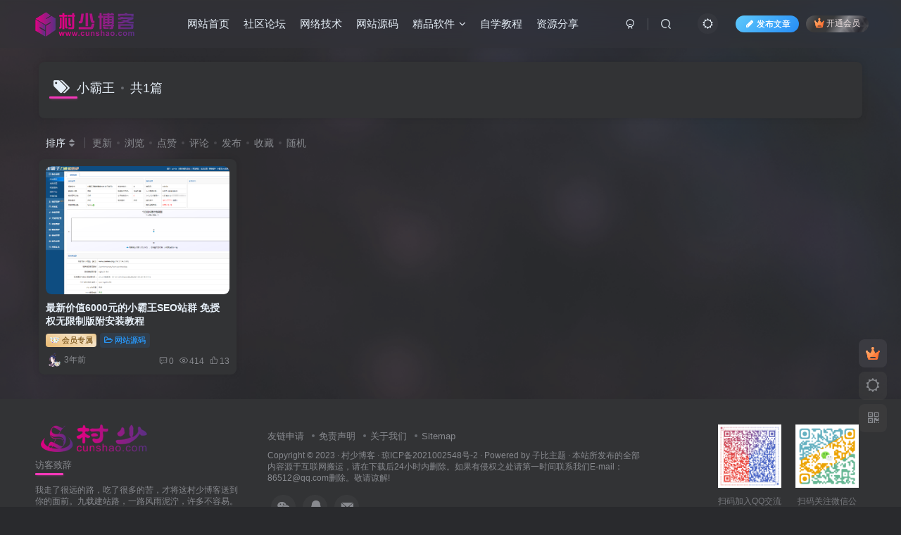

--- FILE ---
content_type: text/html; charset=UTF-8
request_url: https://www.cunshao.com/tag/%E5%B0%8F%E9%9C%B8%E7%8E%8B
body_size: 10871
content:
<!DOCTYPE HTML>
<html lang="zh-Hans">
<head>
	<meta charset="UTF-8">
	<link rel="dns-prefetch" href="//apps.bdimg.com">
	<meta http-equiv="X-UA-Compatible" content="IE=edge,chrome=1">
	<meta name="viewport" content="width=device-width, initial-scale=1.0, user-scalable=0, minimum-scale=1.0, maximum-scale=0.0, viewport-fit=cover">
	<meta http-equiv="Cache-Control" content="no-transform" />
	<meta http-equiv="Cache-Control" content="no-siteapp" />
	<meta name='robots' content='max-image-preview:large' />
	<style>img:is([sizes="auto" i], [sizes^="auto," i]) { contain-intrinsic-size: 3000px 1500px }</style>
	<title>小霸王-村少博客</title><meta name="keywords" content="小霸王">
<meta name="description" content="小霸王-村少博客">
<link rel="canonical" href="https://www.cunshao.com/tag/%E5%B0%8F%E9%9C%B8%E7%8E%8B" /><link rel='stylesheet' id='wp-block-library-css' href='https://www.cunshao.com/wp-includes/css/dist/block-library/style.min.css?ver=6.8.3' type='text/css' media='all' />
<style id='classic-theme-styles-inline-css' type='text/css'>
/*! This file is auto-generated */
.wp-block-button__link{color:#fff;background-color:#32373c;border-radius:9999px;box-shadow:none;text-decoration:none;padding:calc(.667em + 2px) calc(1.333em + 2px);font-size:1.125em}.wp-block-file__button{background:#32373c;color:#fff;text-decoration:none}
</style>
<style id='global-styles-inline-css' type='text/css'>
:root{--wp--preset--aspect-ratio--square: 1;--wp--preset--aspect-ratio--4-3: 4/3;--wp--preset--aspect-ratio--3-4: 3/4;--wp--preset--aspect-ratio--3-2: 3/2;--wp--preset--aspect-ratio--2-3: 2/3;--wp--preset--aspect-ratio--16-9: 16/9;--wp--preset--aspect-ratio--9-16: 9/16;--wp--preset--color--black: #000000;--wp--preset--color--cyan-bluish-gray: #abb8c3;--wp--preset--color--white: #ffffff;--wp--preset--color--pale-pink: #f78da7;--wp--preset--color--vivid-red: #cf2e2e;--wp--preset--color--luminous-vivid-orange: #ff6900;--wp--preset--color--luminous-vivid-amber: #fcb900;--wp--preset--color--light-green-cyan: #7bdcb5;--wp--preset--color--vivid-green-cyan: #00d084;--wp--preset--color--pale-cyan-blue: #8ed1fc;--wp--preset--color--vivid-cyan-blue: #0693e3;--wp--preset--color--vivid-purple: #9b51e0;--wp--preset--gradient--vivid-cyan-blue-to-vivid-purple: linear-gradient(135deg,rgba(6,147,227,1) 0%,rgb(155,81,224) 100%);--wp--preset--gradient--light-green-cyan-to-vivid-green-cyan: linear-gradient(135deg,rgb(122,220,180) 0%,rgb(0,208,130) 100%);--wp--preset--gradient--luminous-vivid-amber-to-luminous-vivid-orange: linear-gradient(135deg,rgba(252,185,0,1) 0%,rgba(255,105,0,1) 100%);--wp--preset--gradient--luminous-vivid-orange-to-vivid-red: linear-gradient(135deg,rgba(255,105,0,1) 0%,rgb(207,46,46) 100%);--wp--preset--gradient--very-light-gray-to-cyan-bluish-gray: linear-gradient(135deg,rgb(238,238,238) 0%,rgb(169,184,195) 100%);--wp--preset--gradient--cool-to-warm-spectrum: linear-gradient(135deg,rgb(74,234,220) 0%,rgb(151,120,209) 20%,rgb(207,42,186) 40%,rgb(238,44,130) 60%,rgb(251,105,98) 80%,rgb(254,248,76) 100%);--wp--preset--gradient--blush-light-purple: linear-gradient(135deg,rgb(255,206,236) 0%,rgb(152,150,240) 100%);--wp--preset--gradient--blush-bordeaux: linear-gradient(135deg,rgb(254,205,165) 0%,rgb(254,45,45) 50%,rgb(107,0,62) 100%);--wp--preset--gradient--luminous-dusk: linear-gradient(135deg,rgb(255,203,112) 0%,rgb(199,81,192) 50%,rgb(65,88,208) 100%);--wp--preset--gradient--pale-ocean: linear-gradient(135deg,rgb(255,245,203) 0%,rgb(182,227,212) 50%,rgb(51,167,181) 100%);--wp--preset--gradient--electric-grass: linear-gradient(135deg,rgb(202,248,128) 0%,rgb(113,206,126) 100%);--wp--preset--gradient--midnight: linear-gradient(135deg,rgb(2,3,129) 0%,rgb(40,116,252) 100%);--wp--preset--font-size--small: 13px;--wp--preset--font-size--medium: 20px;--wp--preset--font-size--large: 36px;--wp--preset--font-size--x-large: 42px;--wp--preset--spacing--20: 0.44rem;--wp--preset--spacing--30: 0.67rem;--wp--preset--spacing--40: 1rem;--wp--preset--spacing--50: 1.5rem;--wp--preset--spacing--60: 2.25rem;--wp--preset--spacing--70: 3.38rem;--wp--preset--spacing--80: 5.06rem;--wp--preset--shadow--natural: 6px 6px 9px rgba(0, 0, 0, 0.2);--wp--preset--shadow--deep: 12px 12px 50px rgba(0, 0, 0, 0.4);--wp--preset--shadow--sharp: 6px 6px 0px rgba(0, 0, 0, 0.2);--wp--preset--shadow--outlined: 6px 6px 0px -3px rgba(255, 255, 255, 1), 6px 6px rgba(0, 0, 0, 1);--wp--preset--shadow--crisp: 6px 6px 0px rgba(0, 0, 0, 1);}:where(.is-layout-flex){gap: 0.5em;}:where(.is-layout-grid){gap: 0.5em;}body .is-layout-flex{display: flex;}.is-layout-flex{flex-wrap: wrap;align-items: center;}.is-layout-flex > :is(*, div){margin: 0;}body .is-layout-grid{display: grid;}.is-layout-grid > :is(*, div){margin: 0;}:where(.wp-block-columns.is-layout-flex){gap: 2em;}:where(.wp-block-columns.is-layout-grid){gap: 2em;}:where(.wp-block-post-template.is-layout-flex){gap: 1.25em;}:where(.wp-block-post-template.is-layout-grid){gap: 1.25em;}.has-black-color{color: var(--wp--preset--color--black) !important;}.has-cyan-bluish-gray-color{color: var(--wp--preset--color--cyan-bluish-gray) !important;}.has-white-color{color: var(--wp--preset--color--white) !important;}.has-pale-pink-color{color: var(--wp--preset--color--pale-pink) !important;}.has-vivid-red-color{color: var(--wp--preset--color--vivid-red) !important;}.has-luminous-vivid-orange-color{color: var(--wp--preset--color--luminous-vivid-orange) !important;}.has-luminous-vivid-amber-color{color: var(--wp--preset--color--luminous-vivid-amber) !important;}.has-light-green-cyan-color{color: var(--wp--preset--color--light-green-cyan) !important;}.has-vivid-green-cyan-color{color: var(--wp--preset--color--vivid-green-cyan) !important;}.has-pale-cyan-blue-color{color: var(--wp--preset--color--pale-cyan-blue) !important;}.has-vivid-cyan-blue-color{color: var(--wp--preset--color--vivid-cyan-blue) !important;}.has-vivid-purple-color{color: var(--wp--preset--color--vivid-purple) !important;}.has-black-background-color{background-color: var(--wp--preset--color--black) !important;}.has-cyan-bluish-gray-background-color{background-color: var(--wp--preset--color--cyan-bluish-gray) !important;}.has-white-background-color{background-color: var(--wp--preset--color--white) !important;}.has-pale-pink-background-color{background-color: var(--wp--preset--color--pale-pink) !important;}.has-vivid-red-background-color{background-color: var(--wp--preset--color--vivid-red) !important;}.has-luminous-vivid-orange-background-color{background-color: var(--wp--preset--color--luminous-vivid-orange) !important;}.has-luminous-vivid-amber-background-color{background-color: var(--wp--preset--color--luminous-vivid-amber) !important;}.has-light-green-cyan-background-color{background-color: var(--wp--preset--color--light-green-cyan) !important;}.has-vivid-green-cyan-background-color{background-color: var(--wp--preset--color--vivid-green-cyan) !important;}.has-pale-cyan-blue-background-color{background-color: var(--wp--preset--color--pale-cyan-blue) !important;}.has-vivid-cyan-blue-background-color{background-color: var(--wp--preset--color--vivid-cyan-blue) !important;}.has-vivid-purple-background-color{background-color: var(--wp--preset--color--vivid-purple) !important;}.has-black-border-color{border-color: var(--wp--preset--color--black) !important;}.has-cyan-bluish-gray-border-color{border-color: var(--wp--preset--color--cyan-bluish-gray) !important;}.has-white-border-color{border-color: var(--wp--preset--color--white) !important;}.has-pale-pink-border-color{border-color: var(--wp--preset--color--pale-pink) !important;}.has-vivid-red-border-color{border-color: var(--wp--preset--color--vivid-red) !important;}.has-luminous-vivid-orange-border-color{border-color: var(--wp--preset--color--luminous-vivid-orange) !important;}.has-luminous-vivid-amber-border-color{border-color: var(--wp--preset--color--luminous-vivid-amber) !important;}.has-light-green-cyan-border-color{border-color: var(--wp--preset--color--light-green-cyan) !important;}.has-vivid-green-cyan-border-color{border-color: var(--wp--preset--color--vivid-green-cyan) !important;}.has-pale-cyan-blue-border-color{border-color: var(--wp--preset--color--pale-cyan-blue) !important;}.has-vivid-cyan-blue-border-color{border-color: var(--wp--preset--color--vivid-cyan-blue) !important;}.has-vivid-purple-border-color{border-color: var(--wp--preset--color--vivid-purple) !important;}.has-vivid-cyan-blue-to-vivid-purple-gradient-background{background: var(--wp--preset--gradient--vivid-cyan-blue-to-vivid-purple) !important;}.has-light-green-cyan-to-vivid-green-cyan-gradient-background{background: var(--wp--preset--gradient--light-green-cyan-to-vivid-green-cyan) !important;}.has-luminous-vivid-amber-to-luminous-vivid-orange-gradient-background{background: var(--wp--preset--gradient--luminous-vivid-amber-to-luminous-vivid-orange) !important;}.has-luminous-vivid-orange-to-vivid-red-gradient-background{background: var(--wp--preset--gradient--luminous-vivid-orange-to-vivid-red) !important;}.has-very-light-gray-to-cyan-bluish-gray-gradient-background{background: var(--wp--preset--gradient--very-light-gray-to-cyan-bluish-gray) !important;}.has-cool-to-warm-spectrum-gradient-background{background: var(--wp--preset--gradient--cool-to-warm-spectrum) !important;}.has-blush-light-purple-gradient-background{background: var(--wp--preset--gradient--blush-light-purple) !important;}.has-blush-bordeaux-gradient-background{background: var(--wp--preset--gradient--blush-bordeaux) !important;}.has-luminous-dusk-gradient-background{background: var(--wp--preset--gradient--luminous-dusk) !important;}.has-pale-ocean-gradient-background{background: var(--wp--preset--gradient--pale-ocean) !important;}.has-electric-grass-gradient-background{background: var(--wp--preset--gradient--electric-grass) !important;}.has-midnight-gradient-background{background: var(--wp--preset--gradient--midnight) !important;}.has-small-font-size{font-size: var(--wp--preset--font-size--small) !important;}.has-medium-font-size{font-size: var(--wp--preset--font-size--medium) !important;}.has-large-font-size{font-size: var(--wp--preset--font-size--large) !important;}.has-x-large-font-size{font-size: var(--wp--preset--font-size--x-large) !important;}
:where(.wp-block-post-template.is-layout-flex){gap: 1.25em;}:where(.wp-block-post-template.is-layout-grid){gap: 1.25em;}
:where(.wp-block-columns.is-layout-flex){gap: 2em;}:where(.wp-block-columns.is-layout-grid){gap: 2em;}
:root :where(.wp-block-pullquote){font-size: 1.5em;line-height: 1.6;}
</style>
<link rel='stylesheet' id='_bootstrap-css' href='https://www.cunshao.com/wp-content/themes/zibll/css/bootstrap.min.css?ver=8.4.9.beta1' type='text/css' media='all' />
<link rel='stylesheet' id='_fontawesome-css' href='https://www.cunshao.com/wp-content/themes/zibll/css/font-awesome.min.css?ver=8.4.9.beta1' type='text/css' media='all' />
<link rel='stylesheet' id='_main-css' href='https://www.cunshao.com/wp-content/themes/zibll/css/main.min.css?ver=8.4.9.beta1' type='text/css' media='all' />
<link rel='stylesheet' id='_forums-css' href='https://www.cunshao.com/wp-content/themes/zibll/inc/functions/bbs/assets/css/main.min.css?ver=8.4.9.beta1' type='text/css' media='all' />
<link rel='stylesheet' id='_shop-css' href='https://www.cunshao.com/wp-content/themes/zibll/inc/functions/shop/assets/css/main.min.css?ver=8.4.9.beta1' type='text/css' media='all' />
<script type="text/javascript" src="https://www.cunshao.com/wp-content/themes/zibll/js/libs/jquery.min.js?ver=8.4.9.beta1" id="jquery-js"></script>
<link rel='shortcut icon' href='https://www.cunshao.com/favicon.ico'><link rel='icon' href='https://www.cunshao.com/favicon.ico'><link rel='apple-touch-icon-precomposed' href='https://www.cunshao.com/wp-content/uploads/2021/12/9a1e1dfa47a6.png'><meta name='msapplication-TileImage' content='https://www.cunshao.com/wp-content/uploads/2021/12/9a1e1dfa47a6.png'><style>body{--theme-color:#f438b9;--focus-shadow-color:rgba(244,56,185,.4);--focus-color-opacity1:rgba(244,56,185,.1);--focus-color-opacity05:rgba(244,56,185,.05);--focus-color-opacity3:rgba(244,56,185,.3);--focus-color-opacity6:rgba(244,56,185,.6);--mian-max-width:1200px;}.enlighter-default .enlighter,.wp-block-zibllblock-enlighter:not(:has(.enlighter)),.enlighter-pre:not(:has(.enlighter)){max-height:400px;overflow-y:auto !important;}.posts-item .item-heading>a {font-weight: bold;color: unset;}body{
            background-image: url("https://www.cunshao.com/wp-content/uploads/2024/06/b6b0cdfe1820240615123140-scaled.webp");
            background-position: center top;
            background-repeat: no-repeat;
            background-attachment: scroll;
            background-size: contain;
            
        }.dark-theme{
            background-image: url("https://www.cunshao.com/wp-content/uploads/2024/06/b7f0e234dc20240615123229.webp");
            background-position: center center;
            background-repeat: no-repeat;
            background-attachment: fixed;
            background-size: cover;
            
        }@media (max-width:640px) {
		.meta-right .meta-view{
			display: unset !important;
		}
	}</style><meta name='apple-mobile-web-app-title' content='村少博客'><meta name="theme-color" content="#2F3135"><!--[if IE]><script src="https://www.cunshao.com/wp-content/themes/zibll/js/libs/html5.min.js"></script><![endif]-->	</head>
<body class="archive tag tag-1422 wp-theme-zibll dark-theme nav-fixed site-layout-1">
		<div style="position: fixed;z-index: -999;left: -5000%;"><img src="https://www.cunshao.com/logo.png" alt="小霸王-村少博客"></div>	<header class="header header-layout-1 scroll-down-hide"><nav class="navbar navbar-top center">
            <div class="container-fluid container-header"><div class="navbar-header">
			<div class="navbar-brand"><a class="navbar-logo" href="https://www.cunshao.com"><img src="https://www.cunshao.com/logo.png" switch-src="https://www.cunshao.com/logo.png" alt="村少博客 - 知名博主 - 资源网,技术网,源码网,线报网,导航网,写真网,三亚海棠区心路网络科技工作室" >
			</a></div>
			<button type="button" data-toggle-class="mobile-navbar-show" data-target="body" class="navbar-toggle"><i class="em12 css-icon i-menu"><i></i></i></button><a class="main-search-btn navbar-toggle" href="javascript:;"><svg class="icon" aria-hidden="true"><use xlink:href="#icon-search"></use></svg></a>
		</div>  <div class="collapse navbar-collapse"><ul class="nav navbar-nav"><li id="menu-item-1069" class="menu-item menu-item-type-custom menu-item-object-custom menu-item-1069"><a href="/">网站首页</a></li>
<li id="menu-item-270258" class="menu-item menu-item-type-custom menu-item-object-custom menu-item-270258"><a href="/forums">社区论坛</a></li>
<li id="menu-item-1289" class="menu-item menu-item-type-taxonomy menu-item-object-category menu-item-1289"><a href="https://www.cunshao.com/js">网络技术</a></li>
<li id="menu-item-1285" class="menu-item menu-item-type-taxonomy menu-item-object-category menu-item-1285"><a href="https://www.cunshao.com/ym">网站源码</a></li>
<li id="menu-item-1294" class="menu-item menu-item-type-taxonomy menu-item-object-category menu-item-has-children menu-item-1294"><a href="https://www.cunshao.com/jprj">精品软件</a>
<ul class="sub-menu">
	<li id="menu-item-270219" class="menu-item menu-item-type-taxonomy menu-item-object-category menu-item-270219"><a href="https://www.cunshao.com/jprj/dnrj">电脑软件</a></li>
	<li id="menu-item-270220" class="menu-item menu-item-type-taxonomy menu-item-object-category menu-item-270220"><a href="https://www.cunshao.com/jprj/sjrj">手机软件</a></li>
</ul>
</li>
<li id="menu-item-270238" class="menu-item menu-item-type-taxonomy menu-item-object-category menu-item-270238"><a href="https://www.cunshao.com/jc">自学教程</a></li>
<li id="menu-item-271476" class="menu-item menu-item-type-taxonomy menu-item-object-category menu-item-271476"><a href="https://www.cunshao.com/zyfx">资源分享</a></li>
</ul><div class="navbar-form navbar-right hide show-nav-but" style="margin-right:-10px;"><a data-toggle-class data-target=".nav.navbar-nav" href="javascript:;" class="but"><svg class="" aria-hidden="true" data-viewBox="0 0 1024 1024" viewBox="0 0 1024 1024"><use xlink:href="#icon-menu_2"></use></svg></a></div><div class="navbar-form navbar-right navbar-but"><span class="newadd-btns hover-show but nowave jb-blue radius">
                    <i class="fa fa-fw fa-pencil"></i>发布文章
                    <div class="hover-show-con dropdown-menu drop-newadd"><a rel="nofollow" class="btn-newadd" href="https://www.cunshao.com/posts-edit"><icon class="jb-blue"><svg class="icon" aria-hidden="true"><use xlink:href="#icon-posts"></use></svg></icon><text>发布帖子</text></a><a rel="nofollow" class="btn-newadd" href="https://www.cunshao.com/newposts-2"><icon class="jb-green"><i class="fa fa-pencil-square"></i></icon><text>发布文章</text></a></div>
                </span><span class="hover-show inline-block"><a class="signin-loader but jb-red radius payvip-icon ml10" href="javascript:;"><svg class="em12 mr3" aria-hidden="true" data-viewBox="0 0 1024 1024" viewBox="0 0 1024 1024"><use xlink:href="#icon-vip_1"></use></svg>开通会员</a><div class="sub-menu hover-show-con sub-vip-card"><div class="vip-card pointer level-1 vip-theme1 signin-loader" vip-level="1">
    <div class="abs-center vip-baicon"><img  class="lazyload img-icon " src="https://www.cunshao.com/wp-content/themes/zibll/img/thumbnail-null.svg" data-src="https://www.cunshao.com/wp-content/uploads/2023/11/f751952f2420231121123618.gif" title="会员" alt="会员"></div><div class="vip-img abs-right"><img  class="lazyload img-icon " src="https://www.cunshao.com/wp-content/themes/zibll/img/thumbnail-null.svg" data-src="https://www.cunshao.com/wp-content/uploads/2023/11/f751952f2420231121123618.gif" title="会员" alt="会员"></div><div class="relative"><div class="vip-name mb10"><span class="mr6"><img  class="lazyload img-icon " src="https://www.cunshao.com/wp-content/themes/zibll/img/thumbnail-null.svg" data-src="https://www.cunshao.com/wp-content/uploads/2023/11/f751952f2420231121123618.gif" title="会员" alt="会员"></span>开通会员</div><ul class="mb10 relative"><li>站内尊贵VIP标识</li>
<li>整站资源免费不限量下载</li>
<li>一次开通永久免费无套路会员畅游整站</li>
<li>贵站是我窥探上流社会下流生活的唯一途径</li></ul><a class="but jb-blue radius payvip-button" href="javascript:;">开通会员</a></div>
    </div></div></span></div><div class="navbar-form navbar-right"><a href="javascript:;" class="toggle-theme toggle-radius"><i class="fa fa-toggle-theme"></i></a></div><div class="navbar-form navbar-right">
					<ul class="list-inline splitters relative">
						<li><a href="javascript:;" class="btn signin-loader"><svg class="icon" aria-hidden="true" data-viewBox="50 0 924 924" viewBox="50 0 924 924"><use xlink:href="#icon-user"></use></svg></a>
							<ul class="sub-menu">
							<div class="padding-10"><div class="sub-user-box"><div class="text-center"><div><a class="em09 signin-loader but jb-red radius4 payvip-icon btn-block mt10" href="javascript:;"><svg class="em12 mr10" aria-hidden="true" data-viewBox="0 0 1024 1024" viewBox="0 0 1024 1024"><use xlink:href="#icon-vip_1"></use></svg>开通会员 尊享会员权益</a></div><div class="flex jsa header-user-href"><a href="javascript:;" class="signin-loader"><div class="badg mb6 toggle-radius c-blue"><svg class="icon" aria-hidden="true" data-viewBox="50 0 924 924" viewBox="50 0 924 924"><use xlink:href="#icon-user"></use></svg></div><div class="c-blue">登录</div></a><a href="javascript:;" class="signup-loader"><div class="badg mb6 toggle-radius c-green"><svg class="icon" aria-hidden="true"><use xlink:href="#icon-signup"></use></svg></div><div class="c-green">注册</div></a><a target="_blank" rel="nofollow" href="https://www.cunshao.com/user-sign-2?tab=resetpassword&redirect_to=https://www.cunshao.com/tag/%E5%B0%8F%E9%9C%B8%E7%8E%8B"><div class="badg mb6 toggle-radius c-purple"><svg class="icon" aria-hidden="true"><use xlink:href="#icon-user_rp"></use></svg></div><div class="c-purple">找回密码</div></a></div></div><p class="social-separator separator muted-3-color em09 mt10">快速登录</p><div class="social_loginbar"><a rel="nofollow" title="QQ登录" href="https://www.cunshao.com/oauth/clogin?type=qq&#038;rurl=https%3A%2F%2Fwww.cunshao.com%2Ftag%2F%25E5%25B0%258F%25E9%259C%25B8%25E7%258E%258B" class="social-login-item qq button-lg"><i class="fa fa-qq" aria-hidden="true"></i>QQ登录</a><a rel="nofollow" title="微信登录" href="https://www.cunshao.com/oauth/clogin?type=weixin&#038;rurl=https%3A%2F%2Fwww.cunshao.com%2Ftag%2F%25E5%25B0%258F%25E9%259C%25B8%25E7%258E%258B" class="social-login-item weixin button-lg"><i class="fa fa-weixin" aria-hidden="true"></i>微信登录</a></div></div></div>
							</ul>
						</li><li class="relative"><a class="main-search-btn btn nav-search-btn" href="javascript:;"><svg class="icon" aria-hidden="true"><use xlink:href="#icon-search"></use></svg></a></li>
					</ul>
				</div></div></div>
        </nav></header><div class="mobile-header">
            <nav mini-touch="mobile-nav" touch-direction="left" class="mobile-navbar visible-xs-block scroll-y mini-scrollbar left"><div class="flex jsb ac mb20">
            <div class="navbar-logo"><img src="https://www.cunshao.com/logo.png" switch-src="https://www.cunshao.com/logo.png" alt="村少博客" ></div>
            <button type="button" data-toggle-class="mobile-navbar-show" data-target="body" class="close"><svg class="ic-close" aria-hidden="true"><use xlink:href="#icon-close"></use></svg></button>
        </div><a href="javascript:;" class="toggle-theme toggle-radius"><i class="fa fa-toggle-theme"></i></a><ul class="mobile-menus theme-box"><li class="menu-item menu-item-type-custom menu-item-object-custom menu-item-1069"><a href="/">网站首页</a></li>
<li class="menu-item menu-item-type-custom menu-item-object-custom menu-item-270258"><a href="/forums">社区论坛</a></li>
<li class="menu-item menu-item-type-taxonomy menu-item-object-category menu-item-1289"><a href="https://www.cunshao.com/js">网络技术</a></li>
<li class="menu-item menu-item-type-taxonomy menu-item-object-category menu-item-1285"><a href="https://www.cunshao.com/ym">网站源码</a></li>
<li class="menu-item menu-item-type-taxonomy menu-item-object-category menu-item-has-children menu-item-1294"><a href="https://www.cunshao.com/jprj">精品软件</a>
<ul class="sub-menu">
	<li class="menu-item menu-item-type-taxonomy menu-item-object-category menu-item-270219"><a href="https://www.cunshao.com/jprj/dnrj">电脑软件</a></li>
	<li class="menu-item menu-item-type-taxonomy menu-item-object-category menu-item-270220"><a href="https://www.cunshao.com/jprj/sjrj">手机软件</a></li>
</ul>
</li>
<li class="menu-item menu-item-type-taxonomy menu-item-object-category menu-item-270238"><a href="https://www.cunshao.com/jc">自学教程</a></li>
<li class="menu-item menu-item-type-taxonomy menu-item-object-category menu-item-271476"><a href="https://www.cunshao.com/zyfx">资源分享</a></li>
</ul><div class="posts-nav-box" data-title="文章目录"></div><div class="sub-user-box"><div class="text-center"><div><a class="em09 signin-loader but jb-red radius4 payvip-icon btn-block mt10" href="javascript:;"><svg class="em12 mr10" aria-hidden="true" data-viewBox="0 0 1024 1024" viewBox="0 0 1024 1024"><use xlink:href="#icon-vip_1"></use></svg>开通会员 尊享会员权益</a></div><div class="flex jsa header-user-href"><a href="javascript:;" class="signin-loader"><div class="badg mb6 toggle-radius c-blue"><svg class="icon" aria-hidden="true" data-viewBox="50 0 924 924" viewBox="50 0 924 924"><use xlink:href="#icon-user"></use></svg></div><div class="c-blue">登录</div></a><a href="javascript:;" class="signup-loader"><div class="badg mb6 toggle-radius c-green"><svg class="icon" aria-hidden="true"><use xlink:href="#icon-signup"></use></svg></div><div class="c-green">注册</div></a><a target="_blank" rel="nofollow" href="https://www.cunshao.com/user-sign-2?tab=resetpassword&redirect_to=https://www.cunshao.com/tag/%E5%B0%8F%E9%9C%B8%E7%8E%8B"><div class="badg mb6 toggle-radius c-purple"><svg class="icon" aria-hidden="true"><use xlink:href="#icon-user_rp"></use></svg></div><div class="c-purple">找回密码</div></a></div></div><p class="social-separator separator muted-3-color em09 mt10">快速登录</p><div class="social_loginbar"><a rel="nofollow" title="QQ登录" href="https://www.cunshao.com/oauth/clogin?type=qq&#038;rurl=https%3A%2F%2Fwww.cunshao.com%2Ftag%2F%25E5%25B0%258F%25E9%259C%25B8%25E7%258E%258B" class="social-login-item qq button-lg"><i class="fa fa-qq" aria-hidden="true"></i>QQ登录</a><a rel="nofollow" title="微信登录" href="https://www.cunshao.com/oauth/clogin?type=weixin&#038;rurl=https%3A%2F%2Fwww.cunshao.com%2Ftag%2F%25E5%25B0%258F%25E9%259C%25B8%25E7%258E%258B" class="social-login-item weixin button-lg"><i class="fa fa-weixin" aria-hidden="true"></i>微信登录</a></div></div><div class="mobile-nav-widget"></div></nav><div class="fixed-body" data-toggle-class="mobile-navbar-show" data-target="body"></div></div><div class="container fluid-widget"></div><main role="main" class="container">
	<div class="content-wrap">
		<div class="content-layout">
						<div class="zib-widget"><h4 class="title-h-left"><i class="fa fa-tags em12 mr10 ml6" aria-hidden="true"></i>小霸王<span class="icon-spot">共1篇</span></h4><div class="muted-2-color"></div></div><div class="posts-row ajaxpager"><div class="ajax-option ajax-replace" win-ajax-replace="filter"><div class="flex ac"><div class="option-dropdown splitters-this-r dropdown flex0"><a href="javascript:;" data-toggle="dropdown"><span name="cat">排序</span><i class="fa fa-fw fa-sort opacity5" aria-hidden="true"></i></a><ul class="dropdown-menu"><li><a rel="nofollow" ajax-replace="true" class="ajax-next" href="https://www.cunshao.com/tag/%E5%B0%8F%E9%9C%B8%E7%8E%8B?orderby=modified">更新</a></li><li><a rel="nofollow" ajax-replace="true" class="ajax-next" href="https://www.cunshao.com/tag/%E5%B0%8F%E9%9C%B8%E7%8E%8B?orderby=date">发布</a></li><li><a rel="nofollow" ajax-replace="true" class="ajax-next" href="https://www.cunshao.com/tag/%E5%B0%8F%E9%9C%B8%E7%8E%8B?orderby=views">浏览</a></li><li><a rel="nofollow" ajax-replace="true" class="ajax-next" href="https://www.cunshao.com/tag/%E5%B0%8F%E9%9C%B8%E7%8E%8B?orderby=like">点赞</a></li><li><a rel="nofollow" ajax-replace="true" class="ajax-next" href="https://www.cunshao.com/tag/%E5%B0%8F%E9%9C%B8%E7%8E%8B?orderby=comment_count">评论</a></li><li><a rel="nofollow" ajax-replace="true" class="ajax-next" href="https://www.cunshao.com/tag/%E5%B0%8F%E9%9C%B8%E7%8E%8B?orderby=favorite">收藏</a></li><li><a rel="nofollow" ajax-replace="true" class="ajax-next" href="https://www.cunshao.com/tag/%E5%B0%8F%E9%9C%B8%E7%8E%8B?orderby=zibpay_price">售价</a></li><li><a rel="nofollow" ajax-replace="true" class="ajax-next" href="https://www.cunshao.com/tag/%E5%B0%8F%E9%9C%B8%E7%8E%8B?orderby=zibpay_points_price">积分</a></li><li><a rel="nofollow" ajax-replace="true" class="ajax-next" href="https://www.cunshao.com/tag/%E5%B0%8F%E9%9C%B8%E7%8E%8B?orderby=sales_volume">销量</a></li><li><a rel="nofollow" ajax-replace="true" class="ajax-next" href="https://www.cunshao.com/tag/%E5%B0%8F%E9%9C%B8%E7%8E%8B?orderby=rand">随机</a></li></ul></div><ul class="list-inline scroll-x mini-scrollbar option-items"><a rel="nofollow" ajax-replace="true" class="ajax-next" href="https://www.cunshao.com/tag/%E5%B0%8F%E9%9C%B8%E7%8E%8B?orderby=modified">更新</a><a rel="nofollow" ajax-replace="true" class="ajax-next" href="https://www.cunshao.com/tag/%E5%B0%8F%E9%9C%B8%E7%8E%8B?orderby=views">浏览</a><a rel="nofollow" ajax-replace="true" class="ajax-next" href="https://www.cunshao.com/tag/%E5%B0%8F%E9%9C%B8%E7%8E%8B?orderby=like">点赞</a><a rel="nofollow" ajax-replace="true" class="ajax-next" href="https://www.cunshao.com/tag/%E5%B0%8F%E9%9C%B8%E7%8E%8B?orderby=comment_count">评论</a><a rel="nofollow" ajax-replace="true" class="ajax-next" href="https://www.cunshao.com/tag/%E5%B0%8F%E9%9C%B8%E7%8E%8B?orderby=date">发布</a><a rel="nofollow" ajax-replace="true" class="ajax-next" href="https://www.cunshao.com/tag/%E5%B0%8F%E9%9C%B8%E7%8E%8B?orderby=favorite">收藏</a><a rel="nofollow" ajax-replace="true" class="ajax-next" href="https://www.cunshao.com/tag/%E5%B0%8F%E9%9C%B8%E7%8E%8B?orderby=rand">随机</a></ul></div></div><div></div><posts class="posts-item card ajax-item"><div class="item-thumbnail"><a href="https://www.cunshao.com/4276.html"><img src="https://www.cunshao.com/wp-content/uploads/2021/12/f227b69a0e23-scaled.jpg" data-src="https://www.cunshao.com/wp-content/uploads/2021/05/QQ截图20210529141737.png" alt="最新价值6000元的小霸王SEO站群 免授权无限制版附安装教程-村少博客" class="lazyload fit-cover radius8"></a></div><div class="item-body"><h2 class="item-heading"><a href="https://www.cunshao.com/4276.html">最新价值6000元的小霸王SEO站群 免授权无限制版附安装教程</a></h2><div class="item-tags scroll-x no-scrollbar mb6"><a rel="nofollow" href="https://www.cunshao.com/4276.html#posts-pay" data-toggle="tooltip" title="付费资源" class="meta-pay but jb-vip1"><img  class="lazyload img-icon " src="https://www.cunshao.com/wp-content/themes/zibll/img/thumbnail-null.svg" data-src="https://www.cunshao.com/wp-content/uploads/2023/11/f751952f2420231121123618.gif" data-toggle="tooltip" title="会员" alt="会员"> 会员专属</a><a class="but c-blue" title="查看更多分类文章" href="https://www.cunshao.com/ym"><i class="fa fa-folder-open-o" aria-hidden="true"></i>网站源码</a></div><div class="item-meta muted-2-color flex jsb ac"><item class="meta-author flex ac"><a href="https://www.cunshao.com/author/1"><span class="avatar-mini"><img alt="&quot;Hello,world!&quot;的头像-村少博客" src="https://www.cunshao.com/wp-content/uploads/2022/06/5acbcaf8e61b.jpg" data-src="//www.cunshao.com/wp-content/uploads/2021/12/795f980d6577.png" class="lazyload avatar avatar-id-1"><img class="lazyload avatar-badge" src="https://www.cunshao.com/wp-content/themes/zibll/img/thumbnail.svg" data-src="https://www.cunshao.com/wp-content/uploads/2023/11/f751952f2420231121123618.gif" data-toggle="tooltip" title="会员" alt="会员"></span></a><span title="2023-01-02 13:27:34" class="ml6">3年前</span></item><div class="meta-right"><item class="meta-comm"><a rel="nofollow" data-toggle="tooltip" title="去评论" href="https://www.cunshao.com/4276.html#respond"><svg class="icon" aria-hidden="true"><use xlink:href="#icon-comment"></use></svg>0</a></item><item class="meta-view"><svg class="icon" aria-hidden="true"><use xlink:href="#icon-view"></use></svg>414</item><item class="meta-like"><svg class="icon" aria-hidden="true"><use xlink:href="#icon-like"></use></svg>13</item></div></div></div></posts></div>					</div>
	</div>
	</main>
<div class="container fluid-widget"></div><footer class="footer">
		<div class="container-fluid container-footer">
		<ul class="list-inline"><li style="max-width: 300px;"><p><a class="footer-logo" href="https://www.cunshao.com" title="村少博客 - 知名博主 - 资源网,技术网,源码网,线报网,导航网,写真网,三亚海棠区心路网络科技工作室">
                    <img src="https://www.cunshao.com/wp-content/themes/zibll/img/thumbnail-sm.svg" data-src="https://www.cunshao.com/wp-content/uploads/2021/12/c0ebe3548712.png" switch-src="https://www.cunshao.com/wp-content/uploads/2021/12/c0ebe3548712.png" alt="村少博客 - 知名博主 - 资源网,技术网,源码网,线报网,导航网,写真网,三亚海棠区心路网络科技工作室" class="lazyload" style="height: 40px;">
                </a></p><p class="title-h-left">访客致辞</p><div class="footer-muted em09">我走了很远的路，吃了很多的苦，才将这村少博客送到你的面前。九载建站路，一路风雨泥泞，许多不容易。如梦一场，仿佛昨天才接触网络。这一路，信念很简单，把站做下去。</div></li><li style="max-width: 550px;"><p class="fcode-links"><a href="/yqlj">友链申请</a>
<a href="/mzsm">免责声明</a>
<a href="/gywm">关于我们</a>
<a href="/sitemap.xml">Sitemap</a></p><div class="footer-muted em09">Copyright © 2023 · <a href="https://www.cunshao.com">村少博客</a> · <a target="_blank" href="http://beian.miit.gov.cn/">琼ICP备2021002548号-2</a> · Powered by <a target="blank" href="https://www.zibll.com?ref=1895">子比主题</a> · 本站所发布的全部内容源于互联网搬运，请在下载后24小时内删除。如果有侵权之处请第一时间联系我们E-mail：86512@qq.com删除。敬请谅解!</div><div class="footer-contact mt10"><a class="toggle-radius hover-show nowave" href="javascript:;"><svg class="icon" aria-hidden="true"><use xlink:href="#icon-d-wechat"></use></svg><div class="hover-show-con footer-wechat-img"><img style="box-shadow: 0 5px 10px rgba(0,0,0,.2); border-radius:4px;" height="100" class="lazyload" src="https://www.cunshao.com/wp-content/themes/zibll/img/thumbnail-sm.svg" data-src="https://www.cunshao.com/wp-content/uploads/2021/12/a9ed4fd78c3f.png" alt="扫一扫加微信-村少博客"></div></a><a class="toggle-radius" data-toggle="tooltip" target="_blank" title="QQ联系" href="https://wpa.qq.com/msgrd?v=3&uin=86512&site=qq&menu=yes"><svg class="icon" aria-hidden="true" data-viewBox="-50 0 1100 1100" viewBox="-50 0 1100 1100"><use xlink:href="#icon-d-qq"></use></svg></a><a class="toggle-radius" data-toggle="tooltip" title="发邮件" href="mailto:86512@qq.com"><svg class="icon" aria-hidden="true" data-viewBox="-20 80 1024 1024" viewBox="-20 80 1024 1024"><use xlink:href="#icon-d-email"></use></svg></a></div></li><li><div class="footer-miniimg" data-toggle="tooltip" title="扫码加入QQ交流群">
            <p>
            <img class="lazyload" src="https://www.cunshao.com/wp-content/themes/zibll/img/thumbnail-sm.svg" data-src="https://www.cunshao.com/wp-content/uploads/2021/12/2e91944ecd7f.png" alt="扫码加入QQ交流群-村少博客">
            </p>
            <span class="opacity8 em09">扫码加入QQ交流群</span>
        </div><div class="footer-miniimg" data-toggle="tooltip" title="扫码关注微信公众号">
            <p>
            <img class="lazyload" src="https://www.cunshao.com/wp-content/themes/zibll/img/thumbnail-sm.svg" data-src="https://www.cunshao.com/wp-content/uploads/2022/07/ae11821638001105.png" alt="扫码关注微信公众号-村少博客">
            </p>
            <span class="opacity8 em09">扫码关注微信公众号</span>
        </div></li></ul><p class="footer-conter"><center><a target="cyxyv" href="https://v.yunaq.com/certificate?domain=www.cunshao.com&from=label&code=90020"> <img src="https://aqyzmedia.yunaq.com/labels/label_sm_90020.png"></a><a target="ssl" href="https://myssl.com/www.cunshao.com?from=mysslid"><img src="https://static.myssl.com/res/images/myssl-id1.png" style="max-height:47px"></a>
</div></center></p>	</div>
</footer>
<script type="speculationrules">
{"prefetch":[{"source":"document","where":{"and":[{"href_matches":"\/*"},{"not":{"href_matches":["\/wp-*.php","\/wp-admin\/*","\/wp-content\/uploads\/*","\/wp-content\/*","\/wp-content\/plugins\/*","\/wp-content\/themes\/zibll\/*","\/*\\?(.+)"]}},{"not":{"selector_matches":"a[rel~=\"nofollow\"]"}},{"not":{"selector_matches":".no-prefetch, .no-prefetch a"}}]},"eagerness":"conservative"}]}
</script>
    <script type="text/javascript">
        window._win = {
            views: '',
            www: 'https://www.cunshao.com',
            uri: 'https://www.cunshao.com/wp-content/themes/zibll',
            ver: '8.4.9.beta1',
            imgbox: '1',
            imgbox_type: 'group',
            imgbox_thumbs: '1',
            imgbox_zoom: '1',
            imgbox_full: '1',
            imgbox_play: '1',
            imgbox_down: '1',
            sign_type: 'modal',
            signin_url: 'https://www.cunshao.com/user-sign-2?tab=signin&redirect_to=https%3A%2F%2Fwww.cunshao.com%2Ftag%2F%25E5%25B0%258F%25E9%259C%25B8%25E7%258E%258B',
            signup_url: 'https://www.cunshao.com/user-sign-2?tab=signup&redirect_to=https%3A%2F%2Fwww.cunshao.com%2Ftag%2F%25E5%25B0%258F%25E9%259C%25B8%25E7%258E%258B',
            ajax_url: 'https://www.cunshao.com/wp-admin/admin-ajax.php',
            ajaxpager: '',
            ajax_trigger: '<i class="fa fa-angle-right"></i>加载更多',
            ajax_nomore: '没有更多内容了',
            qj_loading: '0',
            highlight_kg: '1',
            highlight_hh: '1',
            highlight_btn: '1',
            highlight_zt: 'dracula',
            highlight_white_zt: 'enlighter',
            highlight_dark_zt: 'dracula',
            upload_img_size: '1',
            img_upload_multiple: '6',
            upload_video_size: '1',
            upload_file_size: '1',
            upload_ext: 'jpg|jpeg|jpe|gif|png|bmp|tiff|tif|webp|avif|ico|heic|heif|heics|heifs|asf|asx|wmv|wmx|wm|avi|divx|flv|mov|qt|mpeg|mpg|mpe|mp4|m4v|ogv|webm|mkv|3gp|3gpp|3g2|3gp2|txt|asc|c|cc|h|srt|csv|tsv|ics|rtx|css|vtt|dfxp|mp3|m4a|m4b|aac|ra|ram|wav|x-wav|ogg|oga|flac|mid|midi|wma|wax|mka|rtf|pdf|class|tar|zip|gz|gzip|rar|7z|psd|xcf|doc|pot|pps|ppt|wri|xla|xls|xlt|xlw|mdb|mpp|docx|docm|dotx|dotm|xlsx|xlsm|xlsb|xltx|xltm|xlam|pptx|pptm|ppsx|ppsm|potx|potm|ppam|sldx|sldm|onetoc|onetoc2|onetmp|onepkg|oxps|xps|odt|odp|ods|odg|odc|odb|odf|wp|wpd|key|numbers|pages',
            user_upload_nonce: 'b8feb7b333',
            is_split_upload: '1',
            split_minimum_size: '20',
            comment_upload_img: ''
        }
    </script>
<div class="float-right round position-bottom scroll-down-hide"><a style="--this-color:#f2c97d;--this-bg:rgba(62,62,67,0.9);" class="float-btn signin-loader" data-toggle="tooltip" data-placement="left" title="开通会员" href="javascript:;"><svg class="icon" aria-hidden="true"><use xlink:href="#icon-vip_1"></use></svg></a><a class="float-btn toggle-theme hover-show" data-toggle="tooltip" data-placement="left" title="切换主题" href="javascript:;"><i class="fa fa-toggle-theme"></i>
                </a><span class="float-btn qrcode-btn hover-show service-wechat"><i class="fa fa-qrcode"></i><div class="hover-show-con dropdown-menu"><div class="qrcode" data-size="100"></div><div class="mt6 px12 muted-color">在手机上浏览此页面</div></div></span><a class="float-btn ontop fade" data-toggle="tooltip" data-placement="left" title="返回顶部" href="javascript:(scrollTopTo());"><i class="fa fa-angle-up em12"></i></a></div><div mini-touch="nav_search" touch-direction="top" class="main-search fixed-body main-bg box-body navbar-search nopw-sm"><div class="container"><div class="mb20"><button class="close" data-toggle-class data-target=".navbar-search" ><svg class="ic-close" aria-hidden="true"><use xlink:href="#icon-close"></use></svg></button></div><div remote-box="https://www.cunshao.com/wp-admin/admin-ajax.php?action=search_box" load-click><div class="search-input"><p><i class="placeholder s1 mr6"></i><i class="placeholder s1 mr6"></i><i class="placeholder s1 mr6"></i></p><p class="placeholder k2"></p>
        <p class="placeholder t1"></p><p><i class="placeholder s1 mr6"></i><i class="placeholder s1 mr6"></i><i class="placeholder s1 mr6"></i><i class="placeholder s1 mr6"></i></p><p class="placeholder k1"></p><p class="placeholder t1"></p><p></p>
        <p class="placeholder k1" style="height: 80px;"></p>
        </div></div></div></div>    <div class="modal fade" id="u_sign" tabindex="-1" role="dialog">
        <div class="modal-dialog" role="document">
            <div class="sign-content">
                                <div class="sign zib-widget blur-bg relative">
                    <button class="close" data-dismiss="modal">
                        <svg class="ic-close" aria-hidden="true" data-viewBox="0 0 1024 1024" viewBox="0 0 1024 1024"><use xlink:href="#icon-close"></use></svg>                    </button>
                    <div class="text-center"><div class="sign-logo box-body"><img src="https://www.cunshao.com/wp-content/themes/zibll/img/thumbnail-sm.svg" data-src="https://www.cunshao.com/logo.png" switch-src="https://www.cunshao.com/logo.png" alt="村少博客 - 知名博主 - 资源网,技术网,源码网,线报网,导航网,写真网,三亚海棠区心路网络科技工作室" class="lazyload"></div></div>                    <div class="tab-content"><div class="tab-pane fade active in" id="tab-sign-in"><div class="box-body"><div class="title-h-left fa-2x">登录</div><a class="muted-color px12" href="#tab-sign-up" data-toggle="tab">没有账号？立即注册<i class="em12 ml3 fa fa-angle-right"></i></a></div><div id="sign-in"><div class="tab-content"><div class="tab-pane fade" id="tab-signin-nopas"><form><div class="relative line-form mb10"><input change-show=".change-show" type="text" name="email_phone" class="line-form-input" tabindex="1" placeholder=""><i class="line-form-line"></i><div class="scale-placeholder">手机号或邮箱</div></div><input machine-verification="geetest" type="hidden" name="captcha_mode" value="geetest" geetest-id="387bcdf86457d4db0bc4bd8f7431dfef"><div class="relative line-form mb10 change-show"><input type="text" name="captch" class="line-form-input" autocomplete="off" tabindex="2" placeholder=""><i class="line-form-line"></i><div class="scale-placeholder">验证码</div><span class="yztx abs-right"><button type="button" form-action="signin_captcha" class="but c-blue captchsubmit">发送验证码</button></span><div class="abs-right match-ok muted-color"><i class="fa-fw fa fa-check-circle"></i></div><input type="hidden" name="captcha_type" value="email_phone"><input type="hidden" id="_wpnonce" name="_wpnonce" value="9abbc78d5e" /></div><div class="relative line-form mb10 em09"><span class="muted-color form-checkbox"><input type="checkbox" id="remember2" checked="checked" tabindex="4" name="remember" value="forever"><label for="remember2" class="ml3">记住登录</label></span><span class="pull-right muted-2-color"><a class="muted-2-color" data-toggle="tab" href="#tab-signin-pas">账号密码登录</a> </span></div><div class="box-body"><input type="hidden" name="action" value="user_signin_nopas"><button type="button" class="but radius jb-blue padding-lg signsubmit-loader btn-block"><i class="fa fa-sign-in mr10"></i>登录</button></div></form></div><div class="tab-pane fade active in" id="tab-signin-pas"><form><div class="relative line-form mb10"><input type="text" name="username" class="line-form-input" tabindex="1" placeholder=""><i class="line-form-line"></i><div class="scale-placeholder">用户名/手机号/邮箱</div></div><div class="relative line-form mb10"><input type="password" name="password" class="line-form-input" tabindex="2" placeholder=""><div class="scale-placeholder">登录密码</div><div class="abs-right passw muted-2-color"><i class="fa-fw fa fa-eye"></i></div><i class="line-form-line"></i></div><input machine-verification="geetest" type="hidden" name="captcha_mode" value="geetest" geetest-id="387bcdf86457d4db0bc4bd8f7431dfef"><div class="relative line-form mb10 em09"><span class="muted-color form-checkbox"><input type="checkbox" id="remember" checked="checked" tabindex="4" name="remember" value="forever"><label for="remember" class="ml3">记住登录</label></span><span class="pull-right muted-2-color"><a rel="nofollow" class="muted-2-color" href="https://www.cunshao.com/user-sign-2?tab=resetpassword&redirect_to=https%3A%2F%2Fwww.cunshao.com%2Ftag%2F%25E5%25B0%258F%25E9%259C%25B8%25E7%258E%258B">找回密码</a><span class="opacity5"> | </span><a class="muted-2-color" data-toggle="tab" href="#tab-signin-nopas">免密登录</a> </span></div><div class="box-body"><input type="hidden" name="action" value="user_signin"><button type="button" class="but radius jb-blue padding-lg signsubmit-loader btn-block"><i class="fa fa-sign-in mr10"></i>登录</button></div></form></div></div><p class="social-separator separator muted-3-color em09">社交账号登录</p><div class="social_loginbar"><a rel="nofollow" title="QQ登录" href="https://www.cunshao.com/oauth/clogin?type=qq&#038;rurl=https%3A%2F%2Fwww.cunshao.com%2Ftag%2F%25E5%25B0%258F%25E9%259C%25B8%25E7%258E%258B" class="social-login-item qq button-lg"><i class="fa fa-qq" aria-hidden="true"></i>QQ登录</a><a rel="nofollow" title="微信登录" href="https://www.cunshao.com/oauth/clogin?type=weixin&#038;rurl=https%3A%2F%2Fwww.cunshao.com%2Ftag%2F%25E5%25B0%258F%25E9%259C%25B8%25E7%258E%258B" class="social-login-item weixin button-lg"><i class="fa fa-weixin" aria-hidden="true"></i>微信登录</a></div><div class="muted-color mt10 text-center px12 opacity8">使用社交账号登录即表示同意<a class="focus-color" target="_blank" href="https://www.cunshao.com/forums">用户协议</a>、<a class="focus-color" target="_blank" href="https://www.cunshao.com/ysxy">隐私声明</a></div></div></div><div class="tab-pane fade" id="tab-sign-up"><div class="box-body"><div class="title-h-left fa-2x">注册</div><a class="muted-color px12" href="#tab-sign-in" data-toggle="tab">已有账号，立即登录<i class="em12 ml3 fa fa-angle-right"></i></a></div><form id="sign-up"><div class="relative line-form mb10"><input type="text" name="name" class="line-form-input" tabindex="1" placeholder=""><i class="line-form-line"></i><div class="scale-placeholder">设置用户名</div></div><div class="relative line-form mb10"><input type="password" name="password2" class="line-form-input" tabindex="3" placeholder=""><div class="scale-placeholder">设置密码</div><div class="abs-right passw muted-2-color"><i class="fa-fw fa fa-eye"></i></div><i class="line-form-line"></i></div><div class="relative line-form mb10"><input type="password" name="repassword" class="line-form-input" tabindex="4" placeholder=""><div class="scale-placeholder">重复密码</div><div class="abs-right passw muted-2-color"><i class="fa-fw fa fa-eye"></i></div><i class="line-form-line"></i></div><input machine-verification="geetest" type="hidden" name="captcha_mode" value="geetest" geetest-id="387bcdf86457d4db0bc4bd8f7431dfef"><div class="box-body"><input type="hidden" name="action" value="user_signup"><button type="button" class="but radius jb-green padding-lg signsubmit-loader btn-block"><svg class="icon mr10" aria-hidden="true" data-viewBox="0 0 1024 1024" viewBox="0 0 1024 1024"><use xlink:href="#icon-signup"></use></svg>注册</button><div class="muted-color mt10 text-center px12 opacity8">注册即表示同意<a class="focus-color" target="_blank" href="https://www.cunshao.com/forums">用户协议</a>、<a class="focus-color" target="_blank" href="https://www.cunshao.com/ysxy">隐私声明</a></div></div></form></div></div>                </div>
            </div>
        </div>
    </div>
<script type="text/javascript" src="https://www.cunshao.com/wp-content/themes/zibll/js/libs/bootstrap.min.js?ver=8.4.9.beta1" id="bootstrap-js"></script>
<script type="text/javascript" src="https://www.cunshao.com/wp-content/themes/zibll/js/loader.js?ver=8.4.9.beta1" id="_loader-js"></script>
<script type="text/javascript" src="https://www.cunshao.com/wp-content/themes/zibll/inc/functions/bbs/assets/js/main.min.js?ver=8.4.9.beta1" id="forums-js"></script>
<script type="text/javascript" src="https://www.cunshao.com/wp-content/themes/zibll/inc/functions/shop/assets/js/main.min.js?ver=8.4.9.beta1" id="shop-js"></script>
<!--FOOTER_CODE_START-->
<script>
var _hmt = _hmt || [];
(function() {
  var hm = document.createElement("script");
  hm.src = "https://hm.baidu.com/hm.js?c5b561b067ad74018b4c7efea87668e4";
  var s = document.getElementsByTagName("script")[0]; 
  s.parentNode.insertBefore(hm, s);
})();
</script>

<!--FOOTER_CODE_END-->
    <!--baidu_push_js-->
    <script type="text/javascript">
        (function() {
            var bp = document.createElement('script');
            var curProtocol = window.location.protocol.split(':')[0];
            if (curProtocol === 'https') {
                bp.src = 'https://zz.bdstatic.com/linksubmit/push.js';
            } else {
                bp.src = 'http://push.zhanzhang.baidu.com/push.js';
            }
            var s = document.getElementsByTagName("script")[0];
            s.parentNode.insertBefore(bp, s);
        })();
    </script>
    <!--baidu_push_js-->
    <script type="text/javascript">
        console.log("数据库查询：31次 | 页面生成耗时：84.421ms");
    </script>
<script type="text/javascript">
    window.WeChatShareDate = {
        appId: 'wxe007abac4c97ff6c',
        timestamp: '1768393824',
        nonceStr: 'HdIyUkOInJOps50d',
        signature: '354ebae83e0b4b9f23340f51192e527327d6a88a',
        url: 'https://www.cunshao.com/tag/%E5%B0%8F%E9%9C%B8%E7%8E%8B',
        title: '',
        img: 'https://www.cunshao.com/wp-content/uploads/2021/12/9a1e1dfa47a6.png',
        desc: '',
    }
</script>
        
</body>
</html>